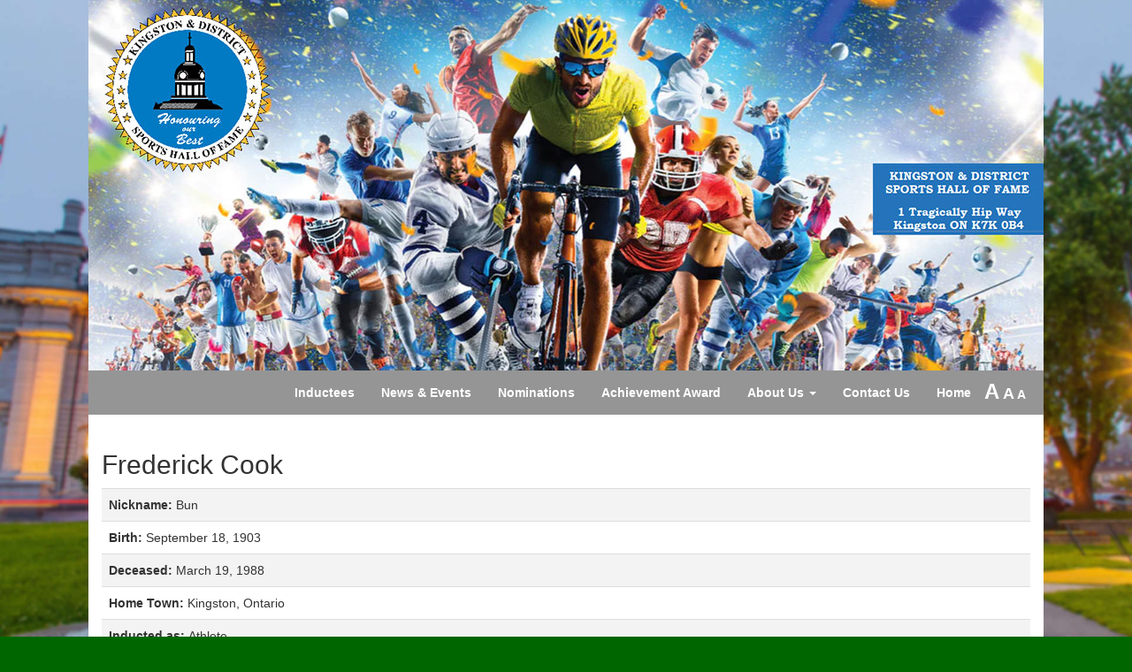

--- FILE ---
content_type: text/css
request_url: https://kdshf.ca/wp-content/themes/dw_kdhsf/style.css
body_size: 770
content:
/*
Theme Name: DW KDHSF
Theme URI: http://www.rvdesigns.net
Description: Custom Wordpress theme. Widgetized Sidebar
Version: 1
Author: RV Designs
Author URI: http://www.rvdesigns.net
*/

#two { color: #FFFFFF; margin-right: 20px; margin-top: 7px; }
.f175 { font-size:24px !important; }
.f150 { font-size:18px !important; }
.f100 { font-size:14px !important; }

html,
body {
  background: url('images/background.jpg') no-repeat center center fixed; 
  -webkit-background-size: cover;
  -moz-background-size: cover;
  -o-background-size: cover;
  background-size: cover;
  height: 100%;
  background-color: #060;
}
body { margin: 0 auto; }
.container { background: #FFFFFF; max-width: 1080px; }
.navbar-default {
  background-color: #959595;
  border: 0;
  border-radius: 0;
  font-weight: bold;
}
.navbar-default .navbar-brand {
  color: #ffffff;
}
.navbar-default .navbar-brand:hover,
.navbar-default .navbar-brand:focus {
  color: #959595;
}
.navbar-default .navbar-text {
  color: #ffffff;
}
.navbar-default .navbar-nav > li > a {
  color: #ffffff;
  text-decoration: none;
}
.navbar-default .navbar-nav > li > a:hover,
.navbar-default .navbar-nav > li > a:focus {
  color: #000000;
}
.navbar-default .navbar-nav > li > .dropdown-menu {
  background-color: #959595;
}
.navbar-default .navbar-nav > li > .dropdown-menu > li > a {
  color: #ffffff;
  text-decoration: none;
}
.navbar-default .navbar-nav > li > .dropdown-menu > li > a:hover,
.navbar-default .navbar-nav > li > .dropdown-menu > li > a:focus {
  color: #000000;
  background-color: #fbfbfb;
}
.navbar-default .navbar-nav > li > .dropdown-menu > li.divider {
  background-color: #fbfbfb;
}
.navbar-default .navbar-nav .open .dropdown-menu > .active > a,
.navbar-default .navbar-nav .open .dropdown-menu > .active > a:hover,
.navbar-default .navbar-nav .open .dropdown-menu > .active > a:focus {
  color: #ffffff;
  background-color: #fbfbfb;
}
.navbar-default .navbar-nav > .active > a,
.navbar-default .navbar-nav > .active > a:hover,
.navbar-default .navbar-nav > .active > a:focus {
  color: #ffffff;
  background-color: #fbfbfb;
}
.navbar-default .navbar-nav > .open > a,
.navbar-default .navbar-nav > .open > a:hover,
.navbar-default .navbar-nav > .open > a:focus {
  color: #000000;
  background-color: #fbfbfb;
}
.navbar-default .navbar-toggle {
  border-color: #fbfbfb;
}
.navbar-default .navbar-toggle:hover,
.navbar-default .navbar-toggle:focus {
  background-color: #fbfbfb;
}
.navbar-default .navbar-toggle .icon-bar {
  background-color: #ffffff;
}
.navbar-default .navbar-collapse,
.navbar-default .navbar-form {
  border-color: #ffffff;
}
.navbar-default .navbar-link {
  color: #ffffff;
}
.navbar-default .navbar-link:hover {
  color: #396b3a;
}

.table-striped > tbody > tr:nth-child(2n+1) > td, .table-striped > tbody > tr:nth-child(2n+1) > th {
   background-color: #f3f3f3;
}

.homeslider { margin-top: -20px; }
.bluebg { background: #002aff; }
.flinks { color: #FFFFFF; text-align: center; padding: 7px 0; }
.flinks a { color: #FFFFFF; }
.flinks a:hover { color: #FFFFFF; text-decoration: underline; }
.partner { border-top: 1px dashed #666666; padding: 20px; }
img.alignright { float: right; margin: 20px 0 20px 20px; }
img.alignleft { float: left; margin: 20px 20px 20px 0; }
img.aligncenter { margin: 20px auto !important; }
.blackbox { background: #000000; color: #FFFFFF; font-weight: bold; padding: 7px 10px; }
.mtop40px { margin-top: 40px; }
a.linkbuttons { padding: 5px 8px; margin: 1px; background: #006600; color: #FFFFFF; border: 1px solid #006600; border-radius: 3px; } 
a.linkbuttons:hover { background: #FFFFFF; color: #006600; }
a.linkbuttons2 { padding: 5px 8px; margin: 1px; background: #333333; color: #FFFFFF; border: 1px solid #333333; border-radius: 3px; } 
a.linkbuttons2:hover { background: #FFFFFF; color: #333333; }

@media (max-width: 767px) {
  .navbar-default .navbar-nav .open .dropdown-menu > li > a {
    color: #ffffff;
  }
  .navbar-default .navbar-nav .open .dropdown-menu > li > a:hover,
  .navbar-default .navbar-nav .open .dropdown-menu > li > a:focus {
    color: #ffffff;
  }
  .navbar-default .navbar-nav .open .dropdown-menu > .active > a,
  .navbar-default .navbar-nav .open .dropdown-menu > .active > a:hover,
  .navbar-default .navbar-nav .open .dropdown-menu > .active > a:focus {
    color: #396b3a;
    background-color: #fbfbfb;
  }
  
  #two { color: #FFFFFF; margin-left: 20px; margin-top: 7px; }
}


--- FILE ---
content_type: text/javascript
request_url: https://kdshf.ca/wp-content/themes/dw_kdhsf/resize.js
body_size: -7
content:
var text_size = 'f1';
function smallSize() {
	applyTextSize('f100');
}
function mediumSize() {
	applyTextSize('f150');
}
function largeSize() {
	applyTextSize('f175');
}

function applyTextSize(txtSize) {
	$('body').removeClass('f100');
	$('body').removeClass('f150');
	$('body').removeClass('f175');
	$('body ,h2 ,p').addClass(txtSize);
}

$(document).ready(function() {
	if (text_size === null)
		text_size = 'f100';
	
	applyTextSize(text_size);
});